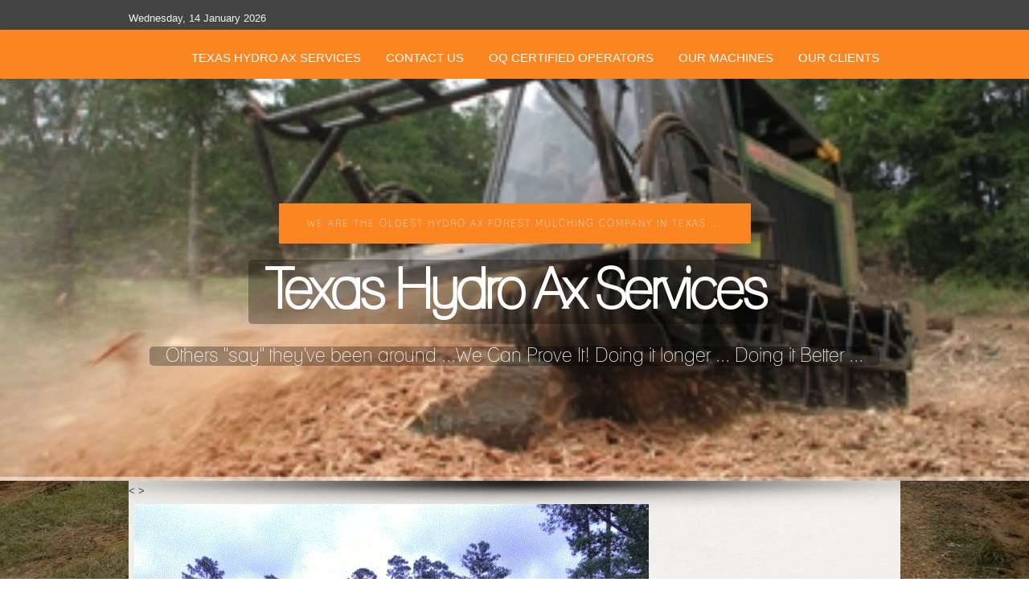

--- FILE ---
content_type: text/html; charset=utf-8
request_url: https://texashydroaxservices.com/friendswood-texas.html
body_size: 51548
content:
<!DOCTYPE html PUBLIC "-//W3C//DTD XHTML 1.0 Transitional//EN" "http://www.w3.org/TR/xhtml1/DTD/xhtml1-transitional.dtd">
<html xmlns="http://www.w3.org/1999/xhtml" xml:lang="en-gb" lang="en-gb" >
<head>
<base href="https://texashydroaxservices.com/friendswood-texas.html" />
	<meta http-equiv="content-type" content="text/html; charset=utf-8" />
	<meta name="keywords" content="Friendswood Texas Hydro Ax Services, Friendswood Texas Hydro Ax Mulching, Friendswood Texas Land Clearing, Friendswood Texas Brush Clearing, Friendswood Texas Tree Clearing, Friendswood Texas Underbrush Clearing, Friendswood Texas Trail Clearing, Friendswood Texas Forestry Mulching Service, Friendswood Texas Brush Hogging, Friendswood Texas Code Compliance Hydro Axing, Friendswood Texas Hydro Ax Cedar Tree Clearing, Friendswood Texas Hydro Ax Mesquite Tree Clearing, Friendswood Texas Logging Clean Up Service, Friendswood Texas Site Pad Clearing, Friendswood Texas Building Site Clearing, Friendswood Texas Hydro Axing, Friendswood Texas All Terrain Land Clearing" />
	<meta name="rights" content="Texas Hydro Ax Services" />
	<meta name="viewport" content="width=device-width, initial-scale=1.0" />
	<meta name="description" content="Friendswood Texas Hydro Ax Services, Friendswood Texas Hydro Ax Mulching, Friendswood Texas Land Clearing, Friendswood Texas Brush Clearing, Friendswood Texas Tree Clearing, Friendswood Texas Underbrush Clearing, Friendswood Texas Trail Clearing, Friendswood Texas Forestry Mulching Service, Friendswood Texas Brush Hogging, Friendswood Texas Code Compliance Hydro Axing, Friendswood Texas Hydro Ax Cedar Tree Clearing, Friendswood Texas Hydro Ax Mesquite Tree Clearing, Friendswood Texas Logging Clean Up Service, Friendswood Texas Site Pad Clearing, Friendswood Texas Building Site Clearing, Friendswood Texas Hydro Axing, Friendswood Texas All Terrain Land Clearing" />
	<meta name="generator" content="Joomla! - Open Source Content Management" />
	<title>Friendswood Texas Hydro Ax Services, Friendswood Texas Hydro Ax Mulching, Friendswood Texas Land Clearing, Friendswood Texas Brush Clearing, Friendswood Texas Tree Clearing, Friendswood Texas Underbrush Clearing, Friendswood Texas Trail Clearing, Friendswood Texas Forestry Mulching Service, Friendswood Texas Brush Hogging, Friendswood Texas Code Compliance Hydro Axing, Friendswood Texas Hydro Ax Cedar Tree Clearing, Friendswood Texas Hydro Ax Mesquite Tree Clearing, Friendswood Texas Logging Clean Up Service, Friendswood Texas Site Pad Clearing, Friendswood Texas Building Site Clearing, Friendswood Texas Hydro Axing, Friendswood Texas All Terrain Land Clearing</title>
	<link href="/media/jui/css/bootstrap.min.css?62ed735f4972007759ae3de047d66dd2" rel="stylesheet" type="text/css" />
	<link href="/media/jui/css/bootstrap-responsive.min.css?62ed735f4972007759ae3de047d66dd2" rel="stylesheet" type="text/css" />
	<link href="/media/jui/css/bootstrap-extended.css?62ed735f4972007759ae3de047d66dd2" rel="stylesheet" type="text/css" />
	<link href="/templates/system/css/system.css" rel="stylesheet" type="text/css" />
	<link href="/templates/system/css/general.css" rel="stylesheet" type="text/css" />
	<link href="/templates/ol_tecal/css/responsive.css" rel="stylesheet" type="text/css" />
	<link href="/templates/ol_tecal/css/template.css" rel="stylesheet" type="text/css" />
	<link href="/templates/ol_tecal/css/joomla.css" rel="stylesheet" type="text/css" />
	<link href="/templates/ol_tecal/css/override.css" rel="stylesheet" type="text/css" />
	<link href="/templates/ol_tecal/css/modules.css" rel="stylesheet" type="text/css" />
	<link href="/templates/ol_tecal/css/social.css" rel="stylesheet" type="text/css" />
	<link href="/templates/ol_tecal/css/styles/orange.css" rel="stylesheet" type="text/css" />
	<link href="/templates/ol_tecal/css/menu.css" rel="stylesheet" type="text/css" />
	<link href="/modules/mod_tc_slidenewsbox/assets/css/style.css" rel="stylesheet" type="text/css" />
	<link href="/modules/mod_tc_slidenewsbox/assets/css/owl.carousel.css" rel="stylesheet" type="text/css" />
	<link href="/modules/mod_tc_newsbox/assets/css/style.css" rel="stylesheet" type="text/css" />
	<style type="text/css">
#wrapper, .mx-base {max-width: 960px;margin: 0 auto}body{font-size:13px;} h1{font-size:44px;} h2{font-size:33px;} h3{font-size:24px;} #mx-leftcol {width: 25%} #mx-rightcol { width: 27%} #mx-maincol {width:100%}#inner_content {width: 100%;} #mx-sideleft {width: 20%}#mx-sideright { width: 30%} #nebox102 .nsbox figure { margin:7px;}#nebox111{ margin-top: 0px; z-index: 300; position: relative;} #nebox111 .newsbox_item { width:25%;} #nebox111 .newsbox_sett111 { margin-right:7px;margin-bottom:7px; background-color:#fff;} #nebox111 .newsbox_sett111{box-shadow:0 0 5px rgba(0,0,0,0.1);}
#nebox111 .newsbox_social a, #nebox111 .newsbox_sep {background-color:;} #nebox111 .newsbox_social a:hover {color:;}
@media screen and (max-width: 59.5em) {
#nebox111{ margin-top: 0px;}
	#nebox111 .newsbox_item  {
		width: 50%; 
	}	
}
@media screen and (max-width: 41.5em) {
#nebox111{ margin-top: 0px;}
	#nebox111 .newsbox_item  {
		width: 100%; 
	}
}
	</style>
	<script type="application/json" class="joomla-script-options new">{"csrf.token":"247881ecf9ba14d7841f50721e6a676e","system.paths":{"root":"","base":""}}</script>
	<script src="/media/jui/js/jquery.min.js?62ed735f4972007759ae3de047d66dd2" type="text/javascript"></script>
	<script src="/media/jui/js/jquery-noconflict.js?62ed735f4972007759ae3de047d66dd2" type="text/javascript"></script>
	<script src="/media/jui/js/jquery-migrate.min.js?62ed735f4972007759ae3de047d66dd2" type="text/javascript"></script>
	<script src="/media/system/js/caption.js?62ed735f4972007759ae3de047d66dd2" type="text/javascript"></script>
	<script src="/media/system/js/mootools-core.js?62ed735f4972007759ae3de047d66dd2" type="text/javascript"></script>
	<script src="/media/system/js/core.js?62ed735f4972007759ae3de047d66dd2" type="text/javascript"></script>
	<script src="/media/system/js/mootools-more.js?62ed735f4972007759ae3de047d66dd2" type="text/javascript"></script>
	<script src="/media/jui/js/bootstrap.min.js?62ed735f4972007759ae3de047d66dd2" type="text/javascript"></script>
	<script src="/templates/ol_tecal/lib/framework/js/menu.js" type="text/javascript"></script>
	<script src="/templates/ol_tecal/lib/framework/js/gotop.js" type="text/javascript"></script>
	<script src="/modules/mod_tc_slidenewsbox/assets/js/jquery.owl.carousel.js" type="text/javascript"></script>
	<script src="/modules/mod_tc_slidenewsbox/assets/js/jquery.custom.js" type="text/javascript"></script>
	<script type="text/javascript">
jQuery(window).on('load',  function() {
				new JCaption('img.caption');
			});
	</script>
<link href="/templates/ol_tecal/images/favicon.ico" rel="shortcut icon" type="image/x-icon" /><link href="/templates/ol_tecal/css/sticky.css" rel="stylesheet" type="text/css" />
<link href="/templates/ol_tecal/css/font-awesome.css" rel="stylesheet" type="text/css" />
<style type="text/css">
body.bg { background-image: url(/images/Texas-Hydro-Ax-Services-JD-332e.jpg ); background-repeat: no-repeat; background-position: bottom left;background-size:cover; background-attachment: fixed; }
#hormenu ul.level-0 > li.menu-item > a.menu-item{ color: ; }
.main-bg {   }
#tophead { }
#bottomspot, .cp a, a#pagetop { }
</style>
<!--[if lte IE 7.0]>
<link href="/templates/ol_tecal/css/IE7_only.css" rel="stylesheet" type="text/css" />
<![endif]-->
</head>
<body class="bg ltr orange clearfix">

<div id="topcol">
<div class="mx-base clearfix">
<span class="mx_date">
	Wednesday, 14 January 2026</span>	
</div>
</div>
<header id="header">
<div id="trueHeader">	
<div class="mx-base">
<div id="logo-text" style="width:960px;height:3px">
<h1><a title="Texas Hydro Ax Services" href="/"><span> </span></a></h1>
<p class="site-slogan"> </p>
</div>
	
<div id="hormenu" class="clearfix"><ul class="mx-menu level-0"><li class="menu-item first"><a href="https://texashydroaxservices.com/" class="menu-item first" ><span class="menu"><span class="menu-title">Texas Hydro Ax Services</span></span></a></li><li class="menu-item parent"><a href="#" class="menu-item parent"><span class="menu"><span class="menu-title">Contact Us</span></span></a><div class="submenu"><div class="submenu-wrap"><div class="menu-tl"><div class="menu-tr"><div class="menu-tm"></div></div></div><div class="menu-l"><div class="menu-r"><div class="submenu-inner clearfix" style="width: 200px;"><div class="megacol  first" style="width: 200px;"><ul class="mx-menu level-1"><li class="menu-item first"><a href="/contact-us/call-us.html" class="menu-item first" ><span class="menu"><span class="menu-title">Call Us</span></span></a></li><li class="menu-item"><a href="/contact-us/email-texas-hydro-ax-services.html" onclick="window.open(this.href,'targetWindow','toolbar=no,location=no,status=no,menubar=no,scrollbars=yes,resizable=yes,');return false;" class="menu-item" ><span class="menu"><span class="menu-title">Businesses Email Us</span></span></a></li><li class="menu-item"><a href="/contact-us/consumers-email-us.html" onclick="window.open(this.href,'targetWindow','toolbar=no,location=no,status=no,menubar=no,scrollbars=yes,resizable=yes,');return false;" class="menu-item" ><span class="menu"><span class="menu-title">Consumers Email Us</span></span></a></li><li class="menu-item"><a href="/contact-us/texas-hydro-ax-services-is-fully-insured.html" class="menu-item" ><span class="menu"><span class="menu-title">FULLY INSURED</span></span></a></li><li class="menu-item last"><a href="/contact-us/do-not-pay-by-the-acre.html" class="menu-item last" ><span class="menu"><span class="menu-title">DO NOT pay by the acre</span></span></a></li></ul></div></div></div></div><div class="menu-bl"><div class="menu-br"><div class="menu-bm"></div></div></div></div></div></li><li class="menu-item"><a href="/oq-certified-operators.html" class="menu-item" ><span class="menu"><span class="menu-title">OQ Certified Operators</span></span></a></li><li class="menu-item"><a href="/see-our-machines-in-action.html" class="menu-item" ><span class="menu"><span class="menu-title">Our Machines</span></span></a></li><li class="menu-item last"><a href="/what-our-clients-say.html" class="menu-item last" ><span class="menu"><span class="menu-title">Our Clients</span></span></a></li></ul></div><script type="text/javascript">
//<![CDATA[
window.addEvent('domready',function(){
var	limits = $(document.body); items_v = [], items_h = [];
$$('div.submenu').each(function (el) { if (el.getParent().getParent().hasClass('level-0')) { items_v.push(el); } else { items_h.push(el); } });
new MXMenu(items_v, { direction: 'LTR', bound: limits, fxOptions: { transition: Fx.Transitions.linear, duration: 300}, animation: 'slidefade', mode: 'vertical', offset:{x:0, y: 0} });
new MXMenu(items_h, { direction: 'LTR', bound: limits, fxOptions: { transition: Fx.Transitions.linear, duration: 300}, animation: 'slidefade', mode: 'horizontal', offset: {x: -10, y: 5} });
});
//]]>
</script><div class="clearfix"></div>
</div>
</div>
</header>
<div id="topbgr" class="clearfix">

<link rel="stylesheet" href="/templates/ol_tecal/slider/css/style.css" type="text/css" />
<style>
.fullwidthbanner-container{
width:100% !important;		
position:relative;
padding:0;
margin: 0px;
max-height:500px !important;
overflow:hidden;
background-repeat: repeat;
background-position:center;
}
.tp-bannertimer								{	width:100%; height:5px; background:rgba(255,255,255,0.3);position:absolute; z-index:200;bottom:0px;}
.tp-bannertimer.tp-bottom					{	bottom:0px;height:5px; top:auto;}
</style>
<div id="slideshow" class="slideshow">
<div id='slider_wrapper' class='slider_wrapper fullwidthbanner-container' >
<div id='rev-slider' class='rev_slider fullwidthabanner'>
<ul>
<!-- FADE -->
<li data-transition='random' data-slotamount='7' data-masterspeed='1000' > <img src="/images/TX-Hydro-Ax-Services-002.jpg">
<div class='tp-caption ExtraLargeTitle sft  tp-resizeme ' data-x='0'  data-y='80'  data-endspeed='500'  data-speed='500' data-start='1100' data-easing='Linear.easeNone' data-splitin='none' data-splitout='none' data-elementdelay='0.1' data-endelementdelay='0.1' style='z-index:2;max-width:auto;max-height:auto;white-space:nowrap;'><span>We are the oldest Hydro Ax Forest Mulching Company in Texas ...</span></div>
<div class='tp-caption LargeTitle sfl  tp-resizeme ' data-x='0'  data-y='150'  data-endspeed='500'  data-speed='500' data-start='1300' data-easing='Linear.easeNone' data-splitin='none' data-splitout='none' data-elementdelay='0.1' data-endelementdelay='0.1' style='z-index:3;max-width:auto;max-height:auto;white-space:nowrap;'><span>Texas Hydro Ax Services</span></div>
<div class='tp-caption Title sft  tp-resizeme ' data-x='0'  data-y='260'  data-endspeed='500'  data-speed='500' data-start='1500' data-easing='Power2.easeInOut' data-splitin='none' data-splitout='none' data-elementdelay='0.1' data-endelementdelay='0.1' style='z-index:4;max-width:auto;max-height:auto;white-space:nowrap;'><span>Others "say" they've  been around ...We Can Prove It! Doing it longer ... Doing it Better ...</span></div>
</li>
<!-- SLIDEUP -->
<li data-transition='random' data-slotamount='7' data-masterspeed='1000' > <img src="/images/Texas-Hydro-Ax-Services-003.jpg">
<div class='tp-caption ExtraLargeTitle sft  tp-resizeme ' data-x='0'  data-y='80'  data-endspeed='500'  data-speed='500' data-start='1100' data-easing='Linear.easeNone' data-splitin='none' data-splitout='none' data-elementdelay='0.1' data-endelementdelay='0.1' style='z-index:2;max-width:auto;max-height:auto;white-space:nowrap;'><span>We are the oldest Hydro Ax Company in Texas. Others have come and gone ... we are still here.</span></div>
<div class='tp-caption LargeTitle sfl  tp-resizeme ' data-x='0'  data-y='150'  data-endspeed='500'  data-speed='500' data-start='1300' data-easing='Linear.easeNone' data-splitin='none' data-splitout='none' data-elementdelay='0.1' data-endelementdelay='0.1' style='z-index:3;max-width:auto;max-height:auto;white-space:nowrap;'><span>300 HP Wheeled Hydro Ax Machine</span></div>
<div class='tp-caption Title sft  tp-resizeme ' data-x='0'  data-y='260'  data-endspeed='500'  data-speed='500' data-start='1500' data-easing='Power2.easeInOut' data-splitin='none' data-splitout='none' data-elementdelay='0.1' data-endelementdelay='0.1' style='z-index:4;max-width:auto;max-height:auto;white-space:nowrap;'><span>Experience is a "HUGE" Difference in Hydro Axing! Hydro Axing and foresty mulching 60 inch diameter trees and larger.</span></div>
</li>
<!-- SLIDEUP -->
<li data-transition='random' data-slotamount='7' data-masterspeed='1000' > <img src="/images/Texas-Hydro-ax-Services-333-E2-001.jpg">
<div class='tp-caption ExtraLargeTitle sft  tp-resizeme ' data-x='0'  data-y='80'  data-endspeed='500'  data-speed='500' data-start='1100' data-easing='Linear.easeNone' data-splitin='none' data-splitout='none' data-elementdelay='0.1' data-endelementdelay='0.1' style='z-index:2;max-width:auto;max-height:auto;white-space:nowrap;'><span>Knowing how to underbrush with maximum production is the key ... </span></div>
<div class='tp-caption LargeTitle sfl  tp-resizeme ' data-x='0'  data-y='150'  data-endspeed='500'  data-speed='500' data-start='1300' data-easing='Linear.easeNone' data-splitin='none' data-splitout='none' data-elementdelay='0.1' data-endelementdelay='0.1' style='z-index:3;max-width:auto;max-height:auto;white-space:nowrap;'><span>Underbrushing 6 inch diameter and smaller</span></div>
<div class='tp-caption Title sft  tp-resizeme ' data-x='0'  data-y='260'  data-endspeed='500'  data-speed='500' data-start='1500' data-easing='Power2.easeInOut' data-splitin='none' data-splitout='none' data-elementdelay='0.1' data-endelementdelay='0.1' style='z-index:4;max-width:auto;max-height:auto;white-space:nowrap;'><span>Underbrushing is removing the vegetation 6 inch and smaller from under and around your larger trees.</span></div>
</li>
<!-- SLIDEUP -->
<li data-transition='random' data-slotamount='7' data-masterspeed='1000' > <img src="/images/83-BTC4.png">
<div class='tp-caption ExtraLargeTitle sft  tp-resizeme ' data-x='0'  data-y='80'  data-endspeed='500'  data-speed='500' data-start='1100' data-easing='Linear.easeNone' data-splitin='none' data-splitout='none' data-elementdelay='0.1' data-endelementdelay='0.1' style='z-index:2;max-width:auto;max-height:auto;white-space:nowrap;'><span>A Brush Hog on Steroids</span></div>
<div class='tp-caption LargeTitle sfl  tp-resizeme ' data-x='0'  data-y='150'  data-endspeed='500'  data-speed='500' data-start='1300' data-easing='Linear.easeNone' data-splitin='none' data-splitout='none' data-elementdelay='0.1' data-endelementdelay='0.1' style='z-index:3;max-width:auto;max-height:auto;white-space:nowrap;'><span>Heavy Duty Tree Cutter</span></div>
<div class='tp-caption Title sft  tp-resizeme ' data-x='0'  data-y='260'  data-endspeed='500'  data-speed='500' data-start='1500' data-easing='Power2.easeInOut' data-splitin='none' data-splitout='none' data-elementdelay='0.1' data-endelementdelay='0.1' style='z-index:4;max-width:auto;max-height:auto;white-space:nowrap;'><span>Cutting down & mulching up to 6 inch trees while brush hogging everything else.</span></div>
</li>
<!-- SLIDEUP -->
<li data-transition='random' data-slotamount='7' data-masterspeed='1000' > <img src="/images/Texas_Hydro_Ax_Excavator_Services.jpg">
<div class='tp-caption ExtraLargeTitle sft  tp-resizeme ' data-x='0'  data-y='80'  data-endspeed='500'  data-speed='500' data-start='1100' data-easing='Linear.easeNone' data-splitin='none' data-splitout='none' data-elementdelay='0.1' data-endelementdelay='0.1' style='z-index:2;max-width:auto;max-height:auto;white-space:nowrap;'><span>ROW, Pipelines, Transmission lines, Pads sites, RV Parks and more</span></div>
<div class='tp-caption LargeTitle sfl  tp-resizeme ' data-x='0'  data-y='150'  data-endspeed='500'  data-speed='500' data-start='1300' data-easing='Linear.easeNone' data-splitin='none' data-splitout='none' data-elementdelay='0.1' data-endelementdelay='0.1' style='z-index:3;max-width:auto;max-height:auto;white-space:nowrap;'><span>FULL EXCAVATOR SERVICES</span></div>
<div class='tp-caption Title sft  tp-resizeme ' data-x='0'  data-y='260'  data-endspeed='500'  data-speed='500' data-start='1500' data-easing='Power2.easeInOut' data-splitin='none' data-splitout='none' data-elementdelay='0.1' data-endelementdelay='0.1' style='z-index:4;max-width:auto;max-height:auto;white-space:nowrap;'><span>Grub N Root, Pull trees including root balls then hydro ax everything.</span></div>
</li>
<!-- SLIDEUP -->
<li data-transition='random' data-slotamount='7' data-masterspeed='1000' > <img src="/images/Texas_Hydro_Ax_Dozer_Services.jpg">
<div class='tp-caption ExtraLargeTitle sft  tp-resizeme ' data-x='0'  data-y='80'  data-endspeed='500'  data-speed='500' data-start='1100' data-easing='Linear.easeNone' data-splitin='none' data-splitout='none' data-elementdelay='0.1' data-endelementdelay='0.1' style='z-index:2;max-width:auto;max-height:auto;white-space:nowrap;'><span>Serving all of Texas</span></div>
<div class='tp-caption LargeTitle sfl  tp-resizeme ' data-x='0'  data-y='150'  data-endspeed='500'  data-speed='500' data-start='1300' data-easing='Linear.easeNone' data-splitin='none' data-splitout='none' data-elementdelay='0.1' data-endelementdelay='0.1' style='z-index:3;max-width:auto;max-height:auto;white-space:nowrap;'><span>Full Dozer Services</span></div>
<div class='tp-caption Title sft  tp-resizeme ' data-x='0'  data-y='260'  data-endspeed='500'  data-speed='500' data-start='1500' data-easing='Power2.easeInOut' data-splitin='none' data-splitout='none' data-elementdelay='0.1' data-endelementdelay='0.1' style='z-index:4;max-width:auto;max-height:auto;white-space:nowrap;'><span>Land Clearing, Ponds, Right of Ways, Roads, Tanks, Clear Perimeter Fire Line and more</span></div>
</li>
</ul>
</div>
</div>

<div class="tp-bannertimer"></div>
</div>
<script type = "text/javascript" src = "/templates/ol_tecal/slider/js/revslider.js"></script>		

<script type="text/javascript">
jQuery(document).ready(function(){
jQuery('#rev-slider').show().revolution({
dottedOverlay: 'none',
delay: 7000,
startwidth: 0,
startheight:350,

hideThumbs: 200,
thumbWidth: 200,
thumbHeight: 50,
thumbAmount: 2,

navigationType: 'bullet',
navigationArrows: 'verticalcentered',
navigationStyle: 'round',

touchenabled: 'on',
onHoverStop: 'on',

swipe_velocity: 0.7,
swipe_min_touches: 1,
swipe_max_touches: 1,
drag_block_vertical: false,

spinner: 'spinner0',
keyboardNavigation: 'on',

navigationHAlign: 'center',
navigationVAlign: 'bottom',
navigationHOffset: 0,
navigationVOffset: 20,

soloArrowLeftHalign: 'left',
soloArrowLeftValign: 'center',
soloArrowLeftHOffset: 20,
soloArrowLeftVOffset: 0,

soloArrowRightHalign: 'right',
soloArrowRightValign: 'center',
soloArrowRightHOffset: 20,
soloArrowRightVOffset: 0,

shadow:1,	
fullWidth: 'on',
fullScreen: 'on',

stopLoop: 'off',
stopAfterLoops: -1,
stopAtSlide: -1,

shuffle: 'off',

autoHeight: 'on',
forceFullWidth: 'off',
fullScreenAlignForce: 'off',
minFullScreenHeight: 0,
hideNavDelayOnMobile: 1500,

hideThumbsOnMobile: 'off',
hideBulletsOnMobile: 'off',
hideArrowsOnMobile: 'off',
hideThumbsUnderResolution: 0,

hideSliderAtLimit: 0,
hideCaptionAtLimit: 0,
hideAllCaptionAtLilmit: 0,
startWithSlide: 0,
fullScreenOffsetContainer: ''
});
});
</script>

<div class="clear"></div>       

</div>

<div id="tophead">
<div class="mx-base clearfix">	
</div>
</div>
<div id="wrapper">
<div id="mx-basebody">	
<div class="mx-base main-bg clearfix">
<div id="mx-top-header" class="clearfix">
<div class="clearfix"></div>
</div>

<div id="mx-breadcrumbs" class="clearfix"><div class="mx-inner clearfix"><div id="nebox102">
<div id="nsbox">
<span id="team-prev" class="prev-next prev"><</span>
<span id="team-next" class="prev-next next">></span> 
</div>
<div id="owl-newsbox" class="nsbox">
<figure class="effect-sarah">
<img src="/images/TXHA-B4-3.gif"alt="images/TXHA-B4-3.gif"/>
<figcaption>
<h2>Before</h2>
  <p>Underbrushing</p>
<a href="http://texashydroaxservices.com/underbrushing-services.html" target="_self">View more</a>
</figcaption>
</figure>
<figure class="effect-sarah">
<img src="/images/TXHA-After-2.gif"alt="images/TXHA-After-2.gif"/>
<figcaption>
<h2>After</h2>
  <p>Underbrushing</p>
<a href="http://texashydroaxservices.com/underbrushing-services.html" target="_self">View more</a>
</figcaption>
</figure>
<figure class="effect-sarah">
<img src="/images/TXHA-B4-5.gif"alt="images/TXHA-B4-5.gif"/>
<figcaption>
<h2>Before</h2>
  <p>Underbrushing</p>
<a href="http://texashydroaxservices.com/underbrushing-services.html" target="_self">View more</a>
</figcaption>
</figure>
<figure class="effect-sarah">
<img src="/images/TXHA-After-3.gif"alt="images/TXHA-After-3.gif"/>
<figcaption>
<h2>After</h2>
  <p> Underbrushing</p>
<a href="http://texashydroaxservices.com/underbrushing-services.html" target="_self">View more</a>
</figcaption>
</figure>
<figure class="effect-sarah">
<img src="/images/TXHA-B4-1.gif"alt="images/TXHA-B4-1.gif"/>
<figcaption>
<h2>Before</h2>
  <p>Underbrushing</p>
<a href="http://texashydroaxservices.com/underbrushing-services.html" target="_self">View more</a>
</figcaption>
</figure>
<figure class="effect-sarah">
<img src="/images/TXHA-After-1.gif"alt="images/TXHA-After-1.gif"/>
<figcaption>
<h2>After</h2>
  <p>Underbrushing</p>
<a href="http://texashydroaxservices.com/underbrushing-services.html" target="_self">View more</a>
</figcaption>
</figure>
<figure class="effect-sarah">
<img src="/images/Texas-Hydro-Ax-Services-005.png"alt="images/Texas-Hydro-Ax-Services-005.png"/>
<figcaption>
<h2>eats up to 45" Diameter Trees</h2>
</figcaption>
</figure>
</div>
</div>

<!-- End Flex Slider code -->

<section id="nebox111">

<div class="newsbox_item center">
<div class="newsbox_sett111"
	>
	<div class="newsbox_descr"
	>
<div class="newsbox_name">HOME PAGE</div>
<div class="newsbox_post">Texas Hydro Ax Services</div>
<div class="newsbox_sep"></div>
<div class="newsbox_social">
<a href="https://texashydroaxservices.com" target="_self" data-placement="bottom" data-toggle="tooltip" title="read more">Click Here to Return to the Homw Page</a>
	</div>
</div>
</div></div>

<div class="newsbox_item center">
<div class="newsbox_sett111"
	>
	<div class="newsbox_descr"
	>
<div class="newsbox_name">Call Us</div>
<div class="newsbox_post">Texas Hydro Ax Services</div>
<div class="newsbox_sep"></div>
<div class="newsbox_social">
<a href="/contact-us/call-us.html" target="_self" data-placement="bottom" data-toggle="tooltip" title="read more">Click Here</a>
	</div>
</div>
</div></div>

<div class="newsbox_item center">
<div class="newsbox_sett111"
	>
	<div class="newsbox_descr"
	>
<div class="newsbox_name">Email Us</div>
<div class="newsbox_post">Business Contact Form</div>
<div class="newsbox_sep"></div>
<div class="newsbox_social">
<a href="/contact-us/email-texas-hydro-ax-services.html" target="_blank" data-placement="bottom" data-toggle="tooltip" title="read more">Click Here</a>
	</div>
</div>
</div></div>

<div class="newsbox_item center">
<div class="newsbox_sett111"
	>
	<div class="newsbox_descr"
	>
<div class="newsbox_name">Email Us</div>
<div class="newsbox_post">Consumer Contact Form</div>
<div class="newsbox_sep"></div>
<div class="newsbox_social">
<a href="/contact-us/consumers-email-us.html" target="_self" data-placement="bottom" data-toggle="tooltip" title="read more">Click Here</a>
	</div>
</div>
</div></div>

<div class="newsbox_item center">
<div class="newsbox_sett111"
	>
	<div class="newsbox_descr"
	>
<div class="newsbox_name">Client Comments</div>
<div class="newsbox_post">Read What Our Businees and Consumer Clienst Say</div>
<div class="newsbox_sep"></div>
<div class="newsbox_social">
<a href="/what-our-clients-say.html" target="_self" data-placement="bottom" data-toggle="tooltip" title="read more">Click Here to Read What our Business and Consumer Clients Say</a>
	</div>
</div>
</div></div>

<div class="newsbox_item center">
<div class="newsbox_sett111"
	>
	<div class="newsbox_descr"
	>
<div class="newsbox_name">Fully Insured</div>
<div class="newsbox_post">You Can Have Insurance and NOT BE Fully </div>
<div class="newsbox_sep"></div>
<div class="newsbox_social">
<a href="/contact-us/texas-hydro-ax-services-is-fully-insured.html" target="_self" data-placement="bottom" data-toggle="tooltip" title="read more">Read More about Fully Insured - Protecting our Clients</a>
	</div>
</div>
</div></div>

<div class="newsbox_item center">
<div class="newsbox_sett111"
	>
	<div class="newsbox_descr"
	>
<div class="newsbox_name">OQ Certifided</div>
<div class="newsbox_post"> Operators</div>
<div class="newsbox_sep"></div>
<div class="newsbox_social">
	</div>
</div>
</div></div>

<div class="newsbox_item center">
<div class="newsbox_sett111"
	>
	<div class="newsbox_descr"
	>
<div class="newsbox_name">CORONAVIRUS</div>
<div class="newsbox_post">Covid 19 Notice</div>
<div class="newsbox_sep"></div>
<div class="newsbox_social">
<a href="/covus-19-notice.html" target="_self" data-placement="bottom" data-toggle="tooltip" title="read more">read more</a>
	</div>
</div>
</div></div>
</section>

<!-- End Flex Slider code -->

</div></div><div class="clearfix">
			<div class="clearfix"></div>
<div id="mx-maincol" class="clearfix">
<div class="clr"></div>
<div id="inner_content" class="clearfix"> <!--Component Area-->
		
<div class="mx-component-area clearfix">
<div class="mx-inner clearfix">
<div id="system-message-container">
	</div>

<div class="mx-component-area-inner clearfix">

<article class="item-page">
			<header>
						
	</header>

	
	





<p><span style="font-family: helvetica,arial,sans-serif; font-size: 8pt;">Friendswood Texas Hydro Ax Services, Friendswood Texas Hydro Ax Mulching, Friendswood Texas Land Clearing, Friendswood Texas Brush Clearing, Friendswood Texas Tree Clearing, Friendswood Texas Underbrush Clearing, Friendswood Texas Trail Clearing, Friendswood Texas Forestry Mulching Service, Friendswood Texas Brush Hogging, Friendswood Texas Code Compliance Hydro Axing, Friendswood Texas Hydro Ax Cedar Tree Clearing, Friendswood Texas Hydro Ax Mesquite Tree Clearing, Friendswood Texas Logging Clean Up Service, Friendswood Texas Site Pad Clearing, Friendswood Texas Building Site Clearing, Friendswood Texas Hydro Axing, Friendswood Texas All Terrain Land Clearing, <br /></span></p>
<p style="text-align: center;"><span style="font-family: helvetica,arial,sans-serif; font-size: 12pt;"><strong>All quotes and services are provided by</strong><strong> <br /> Friendswood Texas Hydro Ax Services staff and equipment.<br /> You talk to us and we perform the work.</strong></span></p>
<p style="text-align: center;"><span style="font-family: helvetica,arial,sans-serif; font-size: 12pt;"><strong><span style="font-size: 10pt;"><span style="color: #ff6600;">Friendswood Texas Hydro Ax Services.com</span> is the <span style="color: #ff6600;">FIRST</span> Hydro Ax website in Friendswood Texas, <br />online since 4-11-2011, we are also the <span style="color: #ff6600;">OLDEST</span> Hydro Ax service in Friendswood Texas. <br />Others have come and gone and we are still here. <span style="color: #ff6600;"><em>Experience counts</em></span>.<br /></span></strong></span></p>
<p style="text-align: center;"><span style="font-family: helvetica,arial,sans-serif; font-size: 12pt;"><strong><span style="font-size: 10pt;"><span style="font-size: 12pt;"><a title="Click Here to See What Our Clients Have to Say About Us" href="/what-our-clients-say.html" rel="alternate"><span style="color: #ff6600;">Click Here to see what our clients say about us</span></a></span>.</span></strong></span></p>
<p style="text-align: center;"><span style="font-family: helvetica,arial,sans-serif;">For More Information Call us or Email us.</span></p>
<p style="text-align: center;"><span style="font-family: helvetica,arial,sans-serif;"><strong>No matter what size of a job you have Friendswood Texas Hydro ax Services can handle it.</strong> </span></p>
<p><span style="font-family: helvetica,arial,sans-serif;">1/2 acre up to hundreds of acres. SMALL jobs is a specialty of ours because the majority of companies cannot afford to do them and as a result don't want to do them. Small jobs can be anything that is 15 acres and under. Less than 5 acres is absolutely considered to be very small. Even if the trees are huge, the small acreage still makes them small jobs. We can and will help with these small jobs. Minimums can apply.</span></p>
<table>
<tbody>
<tr>
<td>
<p><span style="font-family: helvetica,arial,sans-serif;"><strong><em>Friendswood Texas Hydro Ax Services </em></strong>offers complete Hydro-Ax services <br />for residential property, commercial property, farms, ranches, <br />raw land, and more.</span></p>
<p> </p>
<p><span style="font-family: helvetica,arial,sans-serif;"><strong><em>Friendswood Texas Hydro Ax Services</em></strong> offers all services to consumers, <br />contractors, corporations, developers, real estate professionals, <br />corporate land owners, and construction companies.</span></p>
<p> </p>
<p><span style="font-family: helvetica,arial,sans-serif;"><strong><em>Friendswood Texas Hydro Ax Services </em></strong>also contracts with cities, counties, <br />state and government agencies.</span></p>
<p> </p>
</td>
<td>
<p style="text-align: center;"><span style="font-family: helvetica,arial,sans-serif;"><strong><img src="/images/Texas-Hydro-ax-Services-Mid-Size-Cat.jpg" alt="" width="271" height="175" /><br /><em>Friendswood Texas Hydro Ax Services</em><br /> mid size machine is a 110 HP, <br />5 Ft Cutting Head, Full Rubber Track <br />(</strong>no steel in track<strong>), Weighing 11,647 lbs <br />with an awesome 5.3 PSI footprint.</strong></span></p>
</td>
</tr>
<tr>
<td>
<p><span style="font-family: helvetica,arial,sans-serif;">This is one of <strong><em>Friendswood Texas Hydro Ax Services</em></strong> large <br />machines with <strong>an 8 ft cutting head, a 260-horsepower</strong> <br />Tier III<strong> Turbo Diesel</strong>, with <strong>powerful hydraulic pumps</strong> <br />and coupled with <strong>the latest Cutter-Head technology</strong> <br />out-performs any comparable 40,000 lb+, 400 to 600 hp <br />mulcher hydro-ax machines with rubber tracks and <br /><strong>carbide tipped hammer teeth</strong> by a margin <br />of at least 2 to 1.</span></p>
<p><span style="font-family: helvetica,arial,sans-serif;">Unlike many hammer tooth type mulchers, that cannot <br />power their way through some of the <strong>extreme hardwoods</strong>,<br /> this 260 HP monster chips away at hardwoods and softwoods <br />of almost any size, including the difficult Ironwood, Hickory, <br />Australian Hardwood, Petrified Oak and more.</span></p>
</td>
<td style="text-align: center;"> 
<p style="text-align: center;"><span style="font-family: helvetica,arial,sans-serif;"><img src="/images/Texas-Hydro-Ax-Services.png" alt="" /></span><br /><span style="font-family: helvetica,arial,sans-serif;"> <strong><em>Friendswood Texas Hydro Ax Services</em></strong><br /><strong>260 HP, 8 ft Cutting Head, Steel Track <br />with an incredible 6 lbs PSI footprint.</strong></span></p>
</td>
</tr>
</tbody>
</table>
<p><span style="font-family: helvetica,arial,sans-serif;"><strong>Friendswood Texas Hydro Ax Services</strong> provide all hydro ax services and land clearing services including but not limited to </span><a href="/all-terrain-land-clearing.html">All Terrain Land Clearing</a>, <a href="/brush-hogging.html">Brush Hogging</a>, <a href="/building-site-clearing.html">Building Site Clearing</a>, <a href="/cedar-tree-removal.html">Cedar Tree Removal</a>, <a href="/debris-removal.html">Debris Removal</a>, <a href="/demolition-services.html">Demolition Services</a>, <a href="/electrical-line-clearing.html">Electrical Line Clearing, </a><a href="/fence-line-clearing.html">Fence Line Clearing</a>, <a href="/texas-forestry-mulching-service.html">Forestry Mulching Service</a>, <a href="/heavy-duty-tree-cutter-service.html">Heavy Duty Tree Cutter Service</a>, <a href="/herbicide-treatment.html">Herbicide Treatment</a>, <a href="/texas-hydro-ax-service.html">Hydro Ax Service</a>, <a href="/junk-removal.html">Junk Removal</a>, <a href="/land-clearing.html">Land Clearing</a>, <a href="/logging-clean-up.html">Logging Clean Up</a>, <a href="/maintenance-service.html">Maintenance Service</a>, <a href="/mesquite-tree-removal.html">Mesquite Tree Removal</a>, <a href="/mulching-service.html">Mulching Service, </a><a href="/oil-field-services.html">Oil Field Services</a>, <a href="/path-clearing.html">Path Clearing</a>, <a href="/pipeline-clearing.html">Pipeline Clearing</a>, <a href="/site-preparation.html">Site Preparation</a>, <a href="/right-of-way-clearing.html">Right of Way Clearing</a>, <a href="/road-clearing.html">Road Clearing</a>, <a href="/site-pad-preparation.html">Site Pad Preparation</a>, <a href="/survey-line-clearing.html">Survey Line Clearing</a>, <a href="/trail-clearing.html">Trail Clearing</a>, <a href="/trash-removal.html">Trash Removal</a>, <a href="/tub-grinding.html">Tub Grinding</a>, <a href="/underbrushing-services.html">Under Brushing Services</a>, <a href="/underbrushing-services.html">Underbrushing Services</a>,<a href="/wetlands-services.html"> Wetlands Services</a>, <a href="/code-compliance-services.html">Code Compliance Services</a> and more!</p>
<p style="text-align: center;"><span style="font-family: helvetica,arial,sans-serif;">In most cases "The Mulch is left on the ground to provide vital nutrients to the soil as it decomposes</span><br /><span style="font-family: helvetica,arial,sans-serif;">as well as provide weed control." However, mulch can be raked up and hauled off or tilled into the soil.</span></p>
<p style="text-align: center;"><a title="Texas Hydro Ax Services says &quot; Do Not Pay By the Acre&quot;" href="/contact-us/do-not-pay-by-the-acre.html" rel="alternate"><span style="font-size: 10pt;"><strong>Friendswood Texas Hydro Ax Services says " Do Not Pay By the Acre</strong></span>" </a><br /><span style="font-size: 10pt;"><strong><span style="font-family: helvetica,arial,sans-serif;"><a title="Click Here to See What Our Clients Say About US" href="/what-our-clients-say.html" rel="alternate">Click Here to See What Our Clients Say About Us </a></span></strong><br /><a title="Texas Hydro ax Operators are OQ Certified" href="/Texas%20Hydro%20ax%20Operators%20are%20OQ%20Certified" rel="alternate"><strong>Friendswood Texas Hydro Ax Operators are</strong> <strong>OQ Certified</strong></a> <br /><strong><a title="Click Here to Watch Our Machines in Action" href="/see-our-machines-in-action.html" rel="alternate">Click Here to Watch Our Machines in Action</a></strong></span></p>
<p style="text-align: center;"><span style="font-size: 10pt;"><strong>For all of your Hydro-Ax needs </strong></span><br /><span style="color: #ff6600;"><em><strong>Call Friendswood Texas Hydro Ax Services First, Last, Always</strong></em>!</span></p>
<p style="text-align: center;"><span style="font-size: 10pt;"><strong><a title="Click Here to Call Texas Hydro Ax Services" href="/contact-us/call-us.html" rel="alternate">Click Here to Call Friendswood Texas Hydro Ax Services</a></strong></span><br /><a title="Email Texas Hydro Ax Services" href="http://emailus.hydroaxservice.com/" rel="alternate"><strong>Click Here to Email Friendswood Texas Hydro Ax Services</strong></a>!</p>
<p style="text-align: center;"><strong>We Accept</strong></p>
<p style="text-align: center;"><strong><img src="/images/Texas-Hydro-Ax-Credit-Cards.gif" alt="" /></strong></p>
<p style="text-align: center;"><strong><a title="Texas Hydro Ax Services is Fully Insured" href="/contact-us/texas-hydro-ax-services-is-fully-insured.html" rel="alternate">Friendswood Texas Hydro Ax Services is Fully Insured</a>.</strong></p>

		 


</article>
</div>	
</div>
</div>
<div id="mx-info-bottom" class="clearfix"><div class="mx-inner clearfix"><div class="module ">	
<div class="mod-wrapper clearfix">		
<div class="mod-content clearfix">	


<div class="custom"  >
	<p style="text-align: center;"><span style="font-size: 14pt;"><strong>Texas Hydro Ax Services provides hydro ax services to the entire state of Texas.</strong></span></p></div>
</div>
</div>
</div>
<div style="clear:both;"></div>
</div></div></div>
<div class="clr"></div>
</div></div>
</div>
</div>
</div>
<div id="bottmap">
<div class="mx-base clearfix">
</div>
</div>
<div id="bottsite" class="clearfix">
<div class="mx-base clearfix">
<div id="mx-bottom" class="mx-modCol4 clearfix"><div class="mx-base clearfix"><div class="mx-inner clearfix"><div style="width:25%" class="mx-block  separator"><div id="mx-bottom1" class="mod-block mx-bottom1  first"><div class="module ">	
<div class="mod-wrapper-flat clearfix">		
<h3 class="header">			
Services</h3>
<ul class="nav menu mod-list">
<li class="item-116"><a href="/all-terrain-land-clearing.html" >All Terrain Land Clearing</a></li><li class="item-136"><a href="/site-preparation.html" >Site Preparation</a></li><li class="item-137"><a href="/right-of-way-clearing.html" >Right of Way Clearing</a></li><li class="item-138"><a href="/road-clearing.html" >Road Clearing</a></li><li class="item-139"><a href="/site-pad-preparation.html" >Site Pad Preparation</a></li><li class="item-140"><a href="/survey-line-clearing.html" >Survey Line Clearing</a></li><li class="item-141"><a href="/trail-clearing.html" >Trail Clearing</a></li><li class="item-142"><a href="/trash-removal.html" >Trash Removal</a></li><li class="item-143"><a href="/tub-grinding.html" >Tub Grinding</a></li><li class="item-144"><a href="/underbrushing-services.html" >Underbrushing Services</a></li><li class="item-145"><a href="/wetlands-services.html" >Wetlands Services</a></li><li class="item-146"><a href="/code-compliance-services.html" >Code Compliance Services</a></li><li class="item-240"><a href="/covus-19-notice.html" >Covid19 Notice</a></li><li class="item-117"><a href="/brush-hogging.html" >Brush Hogging</a></li><li class="item-118"><a href="/building-site-clearing.html" >Building Site Clearing</a></li><li class="item-119"><a href="/cedar-tree-removal.html" >Cedar Tree Removal</a></li><li class="item-120"><a href="/debris-removal.html" >Debris Removal</a></li><li class="item-121"><a href="/demolition-services.html" >Demolition Services</a></li><li class="item-588"><a href="/detention-pond-services.html" >Detention Pond Services</a></li><li class="item-122"><a href="/electrical-line-clearing.html" >Electrical Line Clearing</a></li><li class="item-123"><a href="/fence-line-clearing.html" >Fence Line Clearing</a></li><li class="item-147"><a href="/texas-forestry-mulching-service.html" >Forestry Mulching Service</a></li><li class="item-124"><a href="/heavy-duty-tree-cutter-service.html" >HD Tree Cutter Service</a></li><li class="item-125"><a href="/herbicide-treatment.html" >Herbicide Treatment</a></li><li class="item-148"><a href="/texas-hydro-ax-service.html" >Hydro Ax Service</a></li><li class="item-126"><a href="/junk-removal.html" >Junk Removal</a></li><li class="item-127"><a href="/land-clearing.html" >Land Clearing</a></li><li class="item-129"><a href="/logging-clean-up.html" >Logging Clean Up</a></li><li class="item-130"><a href="/maintenance-service.html" >Maintenance Service</a></li><li class="item-131"><a href="/mesquite-tree-removal.html" >Mesquite Tree Removal</a></li><li class="item-132"><a href="/mulching-service.html" >Mulching Service</a></li><li class="item-133"><a href="/oil-field-services.html" >Oil Field Services</a></li><li class="item-134"><a href="/path-clearing.html" >Path Clearing</a></li><li class="item-135"><a href="/pipeline-clearing.html" >Pipeline Clearing</a></li></ul>
</div>
</div>
<div style="clear:both;"></div>
</div></div><div style="width:25%" class="mx-block  separator"><div id="mx-bottom2" class="mod-block mx-bottom2 "><div class="module ">	
<div class="mod-wrapper-flat clearfix">		
<h3 class="header">			
Service Areas</h3>
<ul class="nav menu mod-list">
<li class="item-152"><a href="/abilene-texas.html" >Abilene Texas</a></li><li class="item-187"><a href="/alvin-texas.html" >Alvin Texas</a></li><li class="item-151"><a href="/amarillo-texas.html" >AMARILLO TEXAS</a></li><li class="item-229"><a href="/andrews-texas-hydro-ax-services.html" >Andrews Texas</a></li><li class="item-188"><a href="/angleton-texas.html" >Angleton Texas</a></li><li class="item-242"><a href="/arlington-texas-hydro-ax-services.html" >Arlington Texas</a></li><li class="item-149"><a href="/austin-texas-hydro-ax-services.html" >AUSTIN TEXAS</a></li><li class="item-169"><a href="/azle-texas.html" >Azle Texas</a></li><li class="item-172"><a href="/bay-city-texas.html" >Bay City Texas</a></li><li class="item-173"><a href="/baytown-texas.html" >BAYTOWN TEXAS</a></li><li class="item-235"><a href="/bedford-texas-hydro-ax-services.html" >Bedford Texas</a></li><li class="item-153"><a href="/beaumont-texas.html" >BEAUMONT TEXAS</a></li><li class="item-230"><a href="/big-lake-texas-hydro-ax-services.html" >Big Lake Texas</a></li><li class="item-174"><a href="/big-spring-texas.html" >Big Spring Texas</a></li><li class="item-175"><a href="/bryan-texas.html" >BRYAN TEXAS</a></li><li class="item-176"><a href="/brenham-texas.html" >Brenham Texas</a></li><li class="item-177"><a href="/brownwood-texas.html" >Brownwood Texas</a></li><li class="item-178"><a href="/buda-texas.html" >Buda Texas</a></li><li class="item-239"><a href="/burton-texas.html" >Burton Texas</a></li><li class="item-179"><a href="/caldwell-texas.html" >Caldwell Texas</a></li><li class="item-180"><a href="/canyon-lake-texas.html" >Canyon Lake Texas</a></li><li class="item-181"><a href="/college-station-texas.html" >COLLEGE STATION TEXAS</a></li><li class="item-182"><a href="/conroe-texas.html" >Conroe Texas</a></li><li class="item-154"><a href="/corpus-christi-texas.html" >CORPUS CHRISTI TEXAS</a></li><li class="item-561"><a href="/corrigan-texas.html" >Corrigan Texas</a></li><li class="item-183"><a href="/corsicana-texas.html" >Corsicana Texas</a></li><li class="item-184"><a href="/cypress-texas.html" >Cypress Texas</a></li><li class="item-150"><a href="/dallas-texas-hydro-ax-services.html" >DALLAS TEXAS</a></li><li class="item-236"><a href="/del-rio-texas-hydro-ax-services.html" >Del Rio Texas</a></li><li class="item-185"><a href="/denton-texas.html" >Denton Texas</a></li><li class="item-186"><a href="/dickinson-texas.html" >Dickinson Texas</a></li></ul>
</div>
</div>
<div style="clear:both;"></div>
</div></div><div style="width:25%" class="mx-block  separator"><div id="mx-bottom4" class="mod-block mx-bottom4 "><div class="module ">	
<div class="mod-wrapper-flat clearfix">		
<h3 class="header">			
Service Areas</h3>
<ul class="nav menu mod-list">
<li class="item-155"><a href="/el-paso-texas.html" >EL PASO TEXAS</a></li><li class="item-156"><a href="/ft-worth-texas.html" >FT WORTH TEXAS</a></li><li class="item-190 current active"><a href="/friendswood-texas.html" >Friendswood Texas</a></li><li class="item-157"><a href="/galveston-texas.html" >GALVESTON TEXAS</a></li><li class="item-191"><a href="/georgetown-texas.html" >Georgetown Texas</a></li><li class="item-192"><a href="/grand-prairie-texas.html" >Grand Prairie Texas</a></li><li class="item-170"><a href="/hearne-texas.html" >Hearne Texas</a></li><li class="item-193"><a href="/hereford-texas.html" >Hereford Texas</a></li><li class="item-158"><a href="/houston-texas.html" >HOUSTON TEXAS</a></li><li class="item-194"><a href="/huntsville-texas.html" >Huntsville Texas</a></li><li class="item-589"><a href="/jarrell-texas-hydro-ax-services.html" >Jarrell Texas es</a></li><li class="item-195"><a href="/katy-texas.html" >Katy Texas</a></li><li class="item-196"><a href="/kerrville-texas.html" >Kerrville Texas</a></li><li class="item-237"><a href="/killeen-texas-hydro-ax-services.html" >Killeen Texas</a></li><li class="item-197"><a href="/kingwood-texas.html" >Kingwood Texas</a></li><li class="item-198"><a href="/lake-jackson-texas.html" >Lake Jackson Texas</a></li><li class="item-233"><a href="/laredo-texas-hydro-ax-services.html" >LAREDO TEXAS</a></li><li class="item-199"><a href="/league-city-texas.html" >League City Texas</a></li><li class="item-200"><a href="/longview-texas.html" >Longview Texas</a></li><li class="item-160"><a href="/lubbock-texas.html" >LUBBOCK TEXAS</a></li><li class="item-201"><a href="/lufkin-texas.html" >Lufkin Texas</a></li><li class="item-202"><a href="/madisonville-texas.html" >Madisonville Texas</a></li><li class="item-203"><a href="/magnolia-texas.html" >Magnolia Texas</a></li><li class="item-204"><a href="/marshall-texas.html" >Marshall Texas</a></li><li class="item-205"><a href="/mckinney-texas.html" >McKinney Texas</a></li><li class="item-206"><a href="/mesquite-texas.html" >Mesquite Texas</a></li><li class="item-161"><a href="/midland-texas.html" >MIDLAND TEXAS</a></li><li class="item-207"><a href="/nacogdoches-texas.html" >Nacogdoches Texas</a></li><li class="item-208"><a href="/navasota-texas.html" >Navasota Texas</a></li><li class="item-209"><a href="/new-braunfels-texas.html" >New Braunfels Texas</a></li><li class="item-162"><a href="/odessa-texas.html" >ODESSA TEXAS</a></li></ul>
</div>
</div>
<div style="clear:both;"></div>
</div></div><div style="width:25%" class="mx-block "><div id="mx-bottom5" class="mod-block mx-bottom5  last"><div class="module ">	
<div class="mod-wrapper-flat clearfix">		
<h3 class="header">			
Service Areas</h3>
<ul class="nav menu mod-list">
<li class="item-210"><a href="/palestine-texas.html" >Palestine Texas</a></li><li class="item-562"><a href="/paris-texas.html" >Paris Texas</a></li><li class="item-211"><a href="/pasadena-texas.html" >Pasadena Texas</a></li><li class="item-212"><a href="/pearland-texas.html" >Pearland Texas</a></li><li class="item-171"><a href="/plano-texas.html" >Plano Texas</a></li><li class="item-213"><a href="/port-arthur-texas.html" >Port Arthur Texas</a></li><li class="item-214"><a href="/rosenberg-texas.html" >Rosenberg Texas</a></li><li class="item-215"><a href="/round-rock-texas.html" >Round Rock Texas</a></li><li class="item-163"><a href="/san-angelo-texas.html" >SAN ANGELO TEXAS</a></li><li class="item-164"><a href="/san-antonio-texas.html" >SAN ANTONIO TEXAS</a></li><li class="item-216"><a href="/san-marcos-texas.html" >San Marcos Texas</a></li><li class="item-217"><a href="/seguin-texas.html" >Seguin Texas</a></li><li class="item-218"><a href="/spring-texas.html" >Spring Texas</a></li><li class="item-238"><a href="/spring-branch-texas-hydro-ax-services.html" >Spring Branch Texas</a></li><li class="item-219"><a href="/stephenville-texas.html" >Stephenville Texas</a></li><li class="item-232"><a href="/sterling-city-texas-hydro-ax-services.html" >Sterling City Texas</a></li><li class="item-570"><a href="/sulphur-springs-texas.html" >Sulphur Springs Texas</a></li><li class="item-220"><a href="/sugar-land-texas.html" >Sugar Land Texas</a></li><li class="item-165"><a href="/temple-texas.html" >Temple Texas</a></li><li class="item-221"><a href="/texas-city-texas.html" >TEXAS CITY TEXAS</a></li><li class="item-222"><a href="/texarkana-texas.html" >TEXARKANA TEXAS</a></li><li class="item-223"><a href="/tomball-texas.html" >Tomball Texas</a></li><li class="item-166"><a href="/tyler-texas.html" >TYLER TEXAS</a></li><li class="item-224"><a href="/the-woodlands-texas.html" >The Woodlands Texas</a></li><li class="item-225"><a href="/universal-city-texas.html" >Universal City Texas</a></li><li class="item-167"><a href="/victoria-texas.html" >Victoria Texas</a></li><li class="item-168"><a href="/waco-texas.html" >WACO TEXAS</a></li><li class="item-226"><a href="/waxahachie-texas.html" >Waxahachie Texas</a></li><li class="item-227"><a href="/weatherford-texas.html" >Weatherford Texas</a></li><li class="item-228"><a href="/wichita-falls-texas.html" >Wichita Falls Texas</a></li></ul>
</div>
</div>
<div style="clear:both;"></div>
</div></div></div></div></div></div>
</div>

<div id="bottomspot">
<!--Start Footer-->
<div id="mx-footer" class="mx-base">
<div id="mx-bft" class="clearfix">
<div class="cp">
Copyright &copy; 2005-2025 Texas Hydro Ax Services. All Rights Reserved.					
</div>
<div class="color-site">
<a class="btn_fs_blue" title="Blue color" href="/?style=blue">-</a>
<a class="btn_fs_red" title="Red color" href="/?style=red">-</a>
<a class="btn_fs_orange" title="Orange color" href="/?style=orange">-</a>
<a class="btn_fs_green" title="Green color" href="/?style=green">-</a>
<a class="btn_fs_brown" title="Brown color" href="/?style=brown">-</a>
<a class="btn_fs_lilac" title="Lilac color" href="/?style=lilac">-</a>
</div>

<a id="pagetop" title="Scroll to Top" href="#" rel="nofollow">Go to Top</a></div>
</div>
<!--End Footer-->
</div>

	
<script type="text/javascript" src="/templates/ol_tecal/lib/framework/js/sticky.js"></script>

</body>
</html>

--- FILE ---
content_type: text/css
request_url: https://texashydroaxservices.com/templates/ol_tecal/css/override.css
body_size: 4149
content:
/*---------------------------------------------------------------

# Author - olwebdesign http://www.olwebdesign.com
# Copyright (C) 2008 - 2015 olwebdesign.com. All Rights Reserved.
# Websites: http://www.olwebdesign.com
-----------------------------------------------------------------*/
@font-face {
    font-family: 'LaneNarrowRegular';
    src: url('../css/fonts/Lane/LANENAR_-webfont.eot');
    src: url('../css/fonts/Lane/LANENAR_-webfont.eot?#iefix') format('embedded-opentype'),
         url('../css/fonts/Lane/LANENAR_-webfont.woff') format('woff'),
         url('../css/fonts/Lane/LANENAR_-webfont.ttf') format('truetype'),
         url('../css/fonts/Lane/LANENAR_-webfont.svg#LaneNarrowRegular') format('svg');
    font-weight: normal;
    font-style: normal;

}
div.modal.fade.in  {
	top: 20% !important;
}
h1,h2,h3,h4, .very_big_white, .big_black, #slideshow
 {
	font-family: LaneNarrowRegular,Arial,Helvetica,sans-serif;
	font-weight:300;
}
body.bg { color: #444; background-color: #fafafa;}
#topcol { color: #f1f1f1; background-color: #444;}
#tophead { background-color: #494a4d ; }
#wrapper { color: #444; background-color:rgba(255,255,255,0.9);}
body.bg { color: #444; background-color:rgba(255,255,255,0.9);}
#bottsite { color: #fff; background-color: rgba(0,0,0,0.8); }
#bottomspot  { background-color:rgba(255,255,255,0.8); color: #444;}
#topheader {position:relative; width:100%;  z-index:100; }
.jul-formregistration, .jul-formlogin { color: #222;}
#mx-basebody  { position: relative;}
	
.mx_date { padding: 5px 0px;}

#menuout .mx-inner,
#mx-banner .mx-inner, #mx-header  .mx-inner {
	padding:0;
}
#mx-search { height: 46px;}
#mx-bottom a{ background: transparent;}
#mx-bottom li a{ padding: 7px 0px; border-bottom: 1px solid #777;}
#bottomspot .mx-inner {padding:0;}
.mx_date{float:left;margin-top:8px}
.form-actions{padding:2px 4px 2px;margin-top:5px;margin-bottom:5px;background: transparent;border-top:1px solid #fff;*zoom:1;}	
#hormenu ul li .submenu-inner,#sublevel ul li .submenu-inner { padding: 3px; margin: 1px 3px 3px 3px; border: 1px solid #ccc;
	box-shadow:0 0 3px rgba(0,0,0,0.1);
	-moz-box-shadow:0 0 3px rgba(0,0,0,0.1);
	-webkit-box-shadow:0 0 3px rgba(0,0,0,0.1);}
input{width:90%;}
textarea{width:98%;}
.quick_contact input{width:80%;}
#contact-form input{width:40%;}
#user-registration input, #member-registration input, .login input{width:230px;}
.pagenav a,.pager a{display:inline-block;padding:4px 14px;background-color:#fff;border:1px solid #ddd;-webkit-border-radius:5px;-moz-border-radius:5px;border-radius:5px;background:#fafafa; border-bottom:1px solid #dadada;
	background-image: -webkit-linear-gradient(top,  #fff, #e6e6e6);
	background-image: -moz-linear-gradient(top, #fff, #e6e6e6);
	background-image: -ms-linear-gradient(top, #fff, #e6e6e6);
	background-image: -o-linear-gradient(top, #fff, #e6e6e6);}
.pager a:hover{text-decoration:none;background:#f5f5f5; border-bottom:1px solid #dadada;
	background-image: -webkit-linear-gradient(top,  #e6e6e6, #fff);
	background-image: -moz-linear-gradient(top, #e6e6e6, #fff);
	background-image: -ms-linear-gradient(top, #e6e6e6, #fff);
	background-image: -o-linear-gradient(top, #e6e6e6, #fff);}
a#pagetop{float:right;padding: 4px 10px;}	
a#valdate{  font-size: 10px;padding: 2px 5px; }	
	
.jlogin1 {float:left;width:40%;margin-right:12px;}
.jlogin2 {float:left;width:50%;margin-top:14px;color:#999;}
.jlogintext {float:left;margin:0 12px 12px 0;}

.contactForm legend  { font-size: 12px !important;}
#mx-rightcol .control-group { font-size: 12px !important; margin-left: -70px !important;}

#mx-rightcol input { width: 95% !important;}
.btn-primary {
  background-image: -webkit-linear-gradient(top, #999 0%, #555 100%);
  background-image: linear-gradient(to bottom, #999 0%, #555 100%);
  background-repeat: repeat-x;
  filter: progid:DXImageTransform.Microsoft.gradient(startColorstr='#999', endColorstr='#555', GradientType=0);
  border-color: #999;
}

.nav {
  padding-left: 0;
  margin-bottom: 0;
  list-style: none;
}
.gallery  {
    margin: 0;
  }
  @media (max-width: 767px) {
body {
    padding-right: 0px;
    padding-left: 0px;
  }
  }  

--- FILE ---
content_type: text/css
request_url: https://texashydroaxservices.com/templates/ol_tecal/css/modules.css
body_size: 2948
content:
/*---------------------------------------------------------------

# Author - olwebdesign http://www.olwebdesign.com
# Copyright (C) 2008 - 2015 olwebdesign.com. All Rights Reserved.
# Websites: http://www.olwebdesign.com
-----------------------------------------------------------------*/

/*Module type SP_XHTML*/
.mod-wrapper,.mod-wrapper-flat {position:relative}
h3 {background:url(../images/h3_bg.png) repeat-x 0 100%;font-size:18px;line-height:normal;margin:0 0 10px;padding:0 0 13px}

.mod-wrapper ul{list-style:none;margin:0;padding:0}
.mod-wrapper li{background:none;font-size:12px;margin:0;padding:4px 0px}
.mod-wrapper li li{margin-left:10px;border-bottom:0!important}
.mod-wrapper li a{text-decoration:none}
.mod-wrapper li:hover > a, .mod-wrapper li.active > a{text-decoration:none}

/*Suffix menu*/
.module.menu ul.menu li {padding:5px 7px;margin:0;background:none}
.module.menu ul.menu li a {padding:0;margin:0}
.module.menu ul.menu li:hover,
.module.menu ul.menu li.active {background:none}
.module.menu ul.menu li:hover > a {background:none}
/*Start Module Variations*/

/*Module Type Menu*/
.mod-wrapper-menu {margin-top:8px}
.mod-wrapper-menu h3.header{font-size:12px;font-weight:700;color:#000;margin:0;padding:2px 5px}
.mod-wrapper-menu ul{list-style:none;margin:0;padding:0}
.mod-wrapper-menu li{font-size:11px;display:block;text-decoration:none;margin:0;padding:4px}
.mod-wrapper-menu li a:hover{text-decoration:underline}

.white {
	color: #333;
	background-color: #fff;
	margin: 0 auto 10px auto;
	padding: 5px 10px;
}
.white:hover {
	color: #333;
	background-color: #f9f9f9;
}
.beige {
	color: #000;
	background-color: #f9f4ed;
	margin: 0 auto 10px auto;
	padding: 5px 10px;
	border: 1px solid #fff;
}

.greys {
	color: #000;
	background-color: #fafafa;
	margin: 0 auto 5px auto;
	padding: 5px 10px;
}
.greys:hover {
	color: #000;
	background-color: #eaeaea;
}
.reds {
	color: #f1f1f1;
	margin: 0 auto 10px auto;
	background-color: #c00;
	padding: 5px 10px;
}
.blues {
	color: #f1f1f1;
	margin: 0 auto 10px auto;
	background-color: #3266ad;
	padding: 5px 10px;
}
.greens {
	color: #f1f1f1;
	margin: 0 auto 10px auto;
	background-color: #99cc33;
	padding: 5px 10px;
}
.oranges {
	color: #f1f1f1;
	margin: 0 auto 10px auto;
	background-color: #f57900;
	padding: 5px 10px;
}

.colors {
	color: #222;
	margin: 0 auto 10px auto;
	padding: 5px;
}

.white h3, .greys h3, .beige h3, .dark h3, .colors h3, .dark h3, .reds h3, .blues h3, .greens h3, .oranges h3{ margin: -5px -10px 3px -10px;  font-size: 1.5em; line-height:34px; padding: 2px 10px; border-bottom: 1px solid rgba(0,0,0,0.1);background: none;}

.dark {
	background-color: #444;
	margin: 0 auto 10px auto;
	color: #ddd;
	padding: 5px 10px;
}
.dark ul, .mcolor ul, .white ul {
	padding-left: 5px;
}

.dark a { color: #ddd !important; text-decoration: underline;}



--- FILE ---
content_type: text/javascript
request_url: https://texashydroaxservices.com/templates/ol_tecal/lib/framework/js/menu.js
body_size: 4945
content:
/*---------------------------------------------------------------

# Author - olwebdesign http://www.olwebdesign.com
# Copyright (C) 2008 - 2015 olwebdesign.com. All Rights Reserved.
# Websites: http://www.olwebdesign.com
-----------------------------------------------------------------*/
eval(function(p,a,c,k,e,r){e=function(c){return(c<a?'':e(parseInt(c/a)))+((c=c%a)>35?String.fromCharCode(c+29):c.toString(36))};if(!''.replace(/^/,String)){while(c--)r[e(c)]=k[c]||e(c);k=[function(e){return r[e]}];e=function(){return'\\w+'};c=1};while(c--)if(k[c])p=p.replace(new RegExp('\\b'+e(c)+'\\b','g'),k[c]);return p}('d M=j 1q({1p:9(1N,8){1N.1H(9(4){j M.1D(4,8)})}});M.1D=j 1q({2n:[28],8:{1w:\'1v\',22:\'k\',B:{x:0,y:0},2b:2d.2h.2j,2k:2l,1b:\'t\',H:{2m:W},19:0,u:W},1p:9(6,8){3.o(8);3.1r=6.1W();3.1r.1Q({\'1O\':3.1F.T(3),\'1z\':3.1t.T(3)});3.6=6.e(\'f\',\'t\');3.6.1Q({\'1O\':3.1a.T(3),\'1z\':3.1t.T(3)});d 1s=9(4){d l=W,U=4.1W();7(U){7([\'2u\',\'h\'].2t(U.2o(\'26\'))){l=U}g{l=1s(U)}}1U l}.T(3);3.l=1s(3.6);3.k=3.8.22==\'k\';3.q=3.8.1w==\'1v\';3.S=W},1L:9(){d m=3.1r.1j(),h={x:0,y:0},16,c,l,5,z,P,O;3.6.n({\'25\':\'1h\',\'f\':\'6\'});c=3.6.1E();3.6.n({\'f\':\'t\',\'25\':\'2f\'});7(3.8.u){h=3.8.u.1K();16=3.8.u.1E()}7(3.k){7(3.q){5=m.5-h.x}g{5=m.L-c.x-h.x}z=m.2e-h.y}g{7(3.q){5=m.L-h.x}g{5=m.5-c.x-h.x}z=m.z-h.y}5+=3.8.B.x*(3.q?1:-1);z+=3.8.B.y;3.5=3.q;7(3.8.u){7(3.q&&5+c.x>16.x){7(3.k){5=16.x-c.x}g{5=m.5-c.x-3.8.B.x-h.x;3.5=!3.5}}g 7(!3.q&&5<0){7(3.k){5=0}g{5=m.L+3.8.B.x-h.x;3.5=!3.5}}7(3.k){7(3.q){P=3.8.u.1j().L-(m.5+c.x)}g{P=m.L-c.x-3.8.u.1j().5}}}7(3.l){l=3.l.1K();5-=l.x-h.x;z-=l.y-h.y}3.6.n({\'5\':5+\'p\',\'z\':z+\'p\'});7(3.k){3.6.e(\'5\',\'2c\');7(3.8.u){O=(P<0)?3.8.B.x+P:3.8.B.x}g{O=3.8.B.x}7(3.q){3.6.e(\'A-5\',O+\'p\')}g{3.6.e(\'A-L\',O+\'p\')}}1U c},G:9(){3.S=2a;d c=3.1L();M.1l[3.8.1b].G.1V(3,[3.6,c])},1F:9(){3.1a();7(!3.S){3.1c();3.20=3.G.19(3.8.19,3)}},1c:9(){21(3.20)},r:9(){3.S=W;M.1l[3.8.1b].r.1V(3,[3.6])},1t:9(){3.1c();7(3.S){3.1a();3.23=3.r.19(29,3)}},1a:9(){21(3.23)}});M.1l={t:{G:9(4){4.e(\'f\',\'6\')},r:9(4){4.e(\'f\',\'t\')}},s:{G:9(4,c){d b=4.w(\'b\'),i=4.w(\'i\'),N={1A:c.x+\'p\',1B:c.y+\'p\',1C:\'1h\'};7(!b){b=j C(\'V\').n(N).15(4.1G()).v(4);4.17(\'b\',b)}4.e(\'f\',\'6\');7(3.k){b.1J(\'s\',3.8.H).s(\'r\').s(\'1e\')}g{7(!i){i=j C(\'V\').n(N).15(b).v(4);4.17(\'i\',i)}d 6=4,14=3.5?-c.x:c.x*2;b.e(\'A-5\',14+\'p\').D(\'10\').o(3.8.H).o({J:9(){6.e(\'f\',\'6\')}}).I({\'A-5\':0})}},r:9(4){7(3.k){4.w(\'b\').s(\'1k\')}g{d 6=4,12=3.5?-4.Y():4.Y()*2;4.w(\'b\').D(\'10\').o({J:9(){6.e(\'f\',\'t\')}}).I({\'A-5\':12})}}},27:{G:9(4,c){d b=4.w(\'b\'),i=4.w(\'i\'),N={1A:c.x+\'p\',1B:c.y+\'p\',1C:\'1h\'};7(!b){b=j C(\'V\').n(N).15(4.1G()).v(4);4.17(\'b\',b)}4.e(\'f\',\'6\');7(3.k){b.1J(\'s\',3.8.H).s(\'r\').s(\'1e\').1o(\'1e\')}g{7(!i){i=j C(\'V\').n(N).15(b).v(4);4.17(\'i\',i)}d 6=4,14=3.5?-c.x:c.x*2;b.n({\'A-5\':14+\'p\',\'F\':0}).D(\'10\').o(3.8.H).o({J:9(){6.e(\'f\',\'6\')}}).I({\'F\':1,\'A-5\':0})}},r:9(4){7(3.k){4.w(\'b\').1o(\'1k\').s(\'1k\')}g{d 6=4,12=3.5?-4.Y():4.Y()*2;4.w(\'b\').n({\'F\':1}).D(\'10\').o({J:9(){6.e(\'f\',\'t\')}}).I({\'F\':0,\'A-5\':12})}}},1o:{G:9(4){4.n({\'F\':0,\'f\':\'6\'}).D(\'1X\').o(3.8.H).o({1Y:\'F\',J:9(4){4.e(\'f\',\'6\')}}).I(1)},r:9(4){4.D(\'1X\').o({1Y:\'F\',J:9(4){4.e(\'f\',\'t\')}}).I(0)}}};d 1Z=j 1q({1p:9(){d E=11.Z(\'Q-24\');d R=11.Z(\'R\');d 1n=11.Z(\'R-1y\');7(!E){E=j C(\'V\',{"Z":"Q-24"});7(R){E.v(R,\'1x\')}g 7(1n){E.v(1n,\'1x\')}}E.e(\'f\',\'t\');d X,1d,1u,1f,13;d 1g=j C(\'1I\',{"2g":"1I-K","2i":"1i.1R.18=3.1T"});1g.v(E);11.1S(\'1m.Q-K a.K-2p\').1H(9(4){X=\'&2q;\'+4.1S(\'2r.K-2s\')[0].D(\'1y\');1u=4.1P(\'1m\').1M(\'Q-K\');1f=1u.2v;13;7(4.1P(\'1m\').1M(\'Q-K\')){13=2w(1f).2x(\'&2y;\');X=13+X}1d=j C(\'2z\',{"1T":4.18,"2A":X,"2B":4.18==1i.1R.18});1d.v(1g)})}});1i.2C("2D",9(){j 1Z({})})',62,164,'|||this|el|left|block|if|options|function||inner|size|var|setStyle|display|else|relative|outer|new|vertical|refer|ref|setStyles|setOptions|px|ltr|hide|slide|none|bound|inject|retrieve|||top|margin|offset|Element|get|selector|opacity|show|fxOptions|start|onComplete|menu|right|MXMenu|styles|imargin|rest|mx|logo|open|bind|parent|div|false|optText|getWidth|id|morph|document|to|dash|from|adopt|limits|store|href|delay|cancelHide|animation|cancelShow|opt|in|len|select_box|hidden|window|getCoordinates|out|Animations|ul|logo_text|fade|initialize|Class|handle|searchRefer|hider|optSub|LTR|direction|after|text|mouseleave|width|height|overflow|Item|getSize|shower|getChildren|each|select|set|getPosition|updatePosition|hasClass|items|mouseenter|getParents|addEvents|location|getElements|value|return|apply|getParent|tween|property|MXMobileMenu|show_timer|clearTimeout|mode|hide_timer|mmenu|visibility|position|slidefade|Options|100|true|transition|auto|Fx|bottom|visible|class|Transitions|onchange|linear|duration|400|wait|Implements|getStyle|item|nbsp|span|title|contains|absolute|length|Array|join|ndash|option|html|selected|addEvent|domready'.split('|'),0,{}))

--- FILE ---
content_type: text/javascript
request_url: https://texashydroaxservices.com/templates/ol_tecal/lib/framework/js/gotop.js
body_size: 877
content:
/*---------------------------------------------------------------
# Package - Sboost Framework  
# ---------------------------------------------------------------
# Author - olwebdesign http://www.olwebdesign.com
# Copyright (C) 2008 - 2015 olwebdesign.com. All Rights Reserved. 
# Websites: http://www.olwebdesign.com
-----------------------------------------------------------------*/
eval(function(p,a,c,k,e,r){e=function(c){return c.toString(a)};if(!''.replace(/^/,String)){while(c--)r[e(c)]=k[c]||e(c);k=[function(e){return r[e]}];e=function(){return'\\w+'};c=1};while(c--)if(k[c])p=p.replace(new RegExp('\\b'+e(c)+'\\b','g'),k[c]);return p}('1.6(\'c\',2(){3 4.7();5 0=i.8(\'9\');a(0){5 b=3 4.d(1);0.6(\'f\',2(e){e.h();b.g()})}});',19,19,'toplink|window|function|new|Fx|var|addEvent|SmoothScroll|id|pagetop|if||domready|Scroll||click|toTop|stop|document'.split('|'),0,{}))